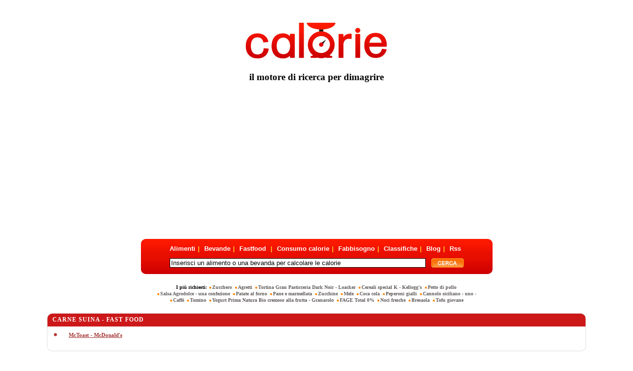

--- FILE ---
content_type: text/html; charset=windows-1252
request_url: https://www.calorie.it/fastfood/carne-suina-fast-food/
body_size: 3773
content:
<!DOCTYPE html PUBLIC "-//W3C//DTD XHTML 1.0 Strict//EN" "//www.w3.org/TR/xhtml1/DTD/xhtml1-strict.dtd">
<html xmlns="//www.w3.org/1999/xhtml" lang="en" xml:lang="en">
<head>
<meta http-equiv="Content-Type" content="text/html; charset=utf-8"/>
<meta http-equiv="Content-Language" content="it"/>
<meta http-equiv="X-UA-Compatible" content="IE=edge" />
<title>Calorie punto it - Il Portale delle Calorie</title>
<meta name="description" content="Elenco calorie carne suina - fast food"/>
<meta name="keywords" content="mctoast - mcdonald"/>
<link href="//www.calorie.it/favicon.ico" rel="shortcut icon" type="image/x-icon" />
<link href="//www.calorie.it/stylesheet/style.css" rel="stylesheet" type="text/css"/>
<link href="//www.calorie.it/stylesheet/autosuggest_inquisitor.css" rel="stylesheet" type="text/css"/>
<script type="text/javascript" charset="UTF-8" src="//eu.cookie-script.com/s/42264dec3cef040715b5badba6355ec8.js"></script>
<!---<script>

    window.dataLayer = window.dataLayer || [];
    function gtag() {
	dataLayer.push(arguments);
    }
    gtag("consent", "default", {
        ad_storage: "denied",
        analytics_storage: "denied",
        wait_for_update: 500
    });
    gtag("set", "ads_data_redaction", true);

</script>
<script async src="//pagead2.googlesyndication.com/pagead/js/adsbygoogle.js"></script>
---->

<script type="text/javascript" src="//www.calorie.it/javascript/jquery-1.4.4.min.js"></script>
<script type="text/javascript" src="/javascript/jquery.autocomplete.min.js"></script>
<script async src="https://pagead2.googlesyndication.com/pagead/js/adsbygoogle.js?client=ca-pub-7969347873925727"
     crossorigin="anonymous"></script>
</head>

<body>
<div>
    <a href="//www.calorie.it/">
        <img class="logo" src="//www.calorie.it/img/logo_calorie.jpg" alt="Calorie punto it - Il Portale delle Calorie" />
    </a>
   <h3>il motore di ricerca per dimagrire</h3>
</div>

<div style="clear:both;"><br /></div>	    <div>
        
        
        <ins class="adsbygoogle"
             style="display:block"
             data-ad-client="ca-pub-7969347873925727"
             data-ad-slot="9645092248"
             data-ad-format="auto"
             data-full-width-responsive="true"></ins>
    </div>
<div id="roundcont">
    <form class="search-form" action="//www.calorie.it/search/" method="post" id="search-form" onsubmit="return checkSearchCriteria();">
		<div class="form-item">
			<div class="align_center">
				<div class="align_center_to_left">
					<ul class="categories align_center_to_right">
						<li><a href="//www.calorie.it/alimenti/" title="Lista Alimenti" style="margin-left:0px;">Alimenti</a>|</li>
						<li><a href="//www.calorie.it/bevande/" title="Lista Bevande">Bevande</a>|</li>
						<li><a href="//www.calorie.it/fastfood/" title="Lista Fastfood">Fastfood </a>|</li>
						<li><a href="//www.calorie.it/?module=consumo" title="Calcola quante Calorie consumi">Consumo calorie</a>|</li>
						<li><a href="//www.calorie.it/?module=fabbisogno" title="Calcola il tuo fabbisogno calorico giornaliero">Fabbisogno</a>|</li>
						<li><a href="//www.calorie.it/classifiche-alimenti-bevande/" title="Cerca gli alimenti pi&ugrave; ricchi di o pi&ugrave; poveri di">Classifiche</a>|</li>
						<li><a href="//www.calorie.it/blog/" title="Il Blog Ufficale di Calorie.it">Blog</a>|</li>
												<li><a href="//www.calorie.it/?module=rss" title="Rss">Rss</a></li>
					</ul>
				</div>
			</div>
        </div>
		<!--<script src="//www.calorie.it/javascript/bsn.AutoSuggest_2.1.3.js" type="text/JavaScript"></script>-->
		<div class="form-item" style="width:595px;">
		        <input class="form-text" value="Inserisci un alimento o una bevanda per calcolare le calorie" name="strKeywords" id="strKeywords" type="text" maxlength="60" onclick='var strKeywords = document.getElementById("strKeywords");if(strKeywords.value == "Inserisci un alimento o una bevanda per calcolare le calorie") strKeywords.value = "";' onblur="var strKeywords = document.getElementById('strKeywords');if(strKeywords.value == '') strKeywords.value = 'Inserisci un alimento o una bevanda per calcolare le calorie';"/>
		        <input type="hidden" id="suggest" name="suggest"/>
		        <input class="form-submit" type="image" src="//www.calorie.it/img/btn_search.gif" title="cerca su calorie.it"/>
		</div>
    </form>
    <script type="text/javascript">
	
	$(document).ready(function(){
	    var options = {
	        serviceUrl: '//www.calorie.it/',
	        noCache: false,
	        params:{
	        	module: 'autosuggest',
	        	json: 'true'
	        },
	        width: 512,
	        uid: 'search',
	        onSelect: function(value, data) { 
	        	$('#strKeywords').val($("<div/>").html(value).text());
	        	$('#suggest').val(data);
	        }
	    };

	    var a_srch = $('#strKeywords').autocomplete(options);
	});
	
	</script>
    <!--<script src="//www.calorie.it/javascript/options.js" type="text/JavaScript"></script>
    <script src="//www.calorie.it/javascript/searcher.js" type="text/JavaScript"></script>-->
    <div class="bg1">
        <img src="//www.calorie.it/img/left_bg.gif" alt="&raquo;" width="9" height="71"/>
    </div>
    <div class="bg2">
        <img src="//www.calorie.it/img/right_bg.gif" alt="&raquo;" width="9" height="71"/>
    </div>
</div>



<div class="tags">
    I più richiesti:         <a class="taglink" href="//www.calorie.it/alimenti/dolcificanti/calorie-zucchero/" title="Zucchero">Zucchero</a>
                     <a class="taglink" href="//www.calorie.it/alimenti/verdure-ortaggi/calorie-agretti/" title="Agretti">Agretti</a>
                     <a class="taglink" href="//www.calorie.it/alimenti-confezionati/biscotti-confezionati/calorie-tortina-gran-pasticceria-dark-noir-loacker/" title="Tortina Gran Pasticceria Dark Noir - Loacker">Tortina Gran Pasticceria Dark Noir - Loacker</a>
                     <a class="taglink" href="//www.calorie.it/alimenti-confezionati/cereali-confezionati/calorie-cereali-special-k-kellogg-s/" title="Cereali special K - Kellogg's">Cereali special K - Kellogg's</a>
                     <a class="taglink" href="//www.calorie.it/alimenti/carne/calorie-petto-di-pollo/" title="Petto di pollo">Petto di pollo</a>
                     <a class="taglink" href="//www.calorie.it/fastfood/condimenti-fast-food/calorie-salsa-agrodolce-una-confezione/" title="Salsa Agrodolce - una confezione">Salsa Agrodolce - una confezione</a>
                     <a class="taglink" href="//www.calorie.it/ristorante/contorni/calorie-patate-al-forno/" title="Patate al forno">Patate al forno</a>
                     <a class="taglink" href="//www.calorie.it/alimenti/pane/calorie-pane-e-marmellata/" title="Pane e marmellata">Pane e marmellata</a>
                     <a class="taglink" href="//www.calorie.it/alimenti/verdure-ortaggi/calorie-zucchine/" title="Zucchine">Zucchine</a>
                     <a class="taglink" href="//www.calorie.it/alimenti/frutta/calorie-mele/" title="Mele">Mele</a>
                     <a class="taglink" href="//www.calorie.it/alimenti-confezionati/bevande-confezionate/calorie-coca-cola/" title="Coca cola">Coca cola</a>
                     <a class="taglink" href="//www.calorie.it/alimenti/verdure-ortaggi/calorie-peperoni-gialli/" title="Peperoni gialli">Peperoni gialli</a>
                     <a class="taglink" href="//www.calorie.it/ristorante/dessert/calorie-cannolo-siciliano-uno/" title="Cannolo siciliano - uno -">Cannolo siciliano - uno -</a>
                     <a class="taglink" href="//www.calorie.it/bevande/bevande-analcoliche/calorie-caffe/" title="Caffè">Caffè</a>
                     <a class="taglink" href="//www.calorie.it/alimenti/formaggi-latticini-yogurt/calorie-tomino/" title="Tomino">Tomino</a>
                     <a class="taglink" href="//www.calorie.it/alimenti-confezionati/latte-e-yogurt-confezionati/calorie-yogurt-prima-natura-bio-cremoso-alla-frutta-granarolo/" title="Yogurt Prima Natura Bio cremoso alla frutta - Granarolo">Yogurt Prima Natura Bio cremoso alla frutta - Granarolo</a>
                     <a class="taglink" href="//www.calorie.it/alimenti/formaggi-latticini-yogurt/calorie-fage-total-0/" title="FAGE Total 0%">FAGE Total 0%</a>
                     <a class="taglink" href="//www.calorie.it/alimenti/frutta-secca/calorie-noci-fresche/" title="Noci fresche">Noci fresche</a>
                     <a class="taglink" href="//www.calorie.it/alimenti/carni-trasformate-e-conservate/calorie-bresaola/" title="Bresaola">Bresaola</a>
                     <a class="taglink" href="//www.calorie.it/alimenti/formaggi-latticini-yogurt/calorie-tofu-giovane/" title="Tofu giovane">Tofu giovane</a>
            </div>
<script type="text/javascript" charset="utf-8">

	$('.taglink').click(function(event){
		event.preventDefault();
		var href = $(this).attr('href');
		$.post(href, { fromtop: 1 }, function(data){
			window.location = href;
		});
		return false;
	});

</script>









<div class="border">
    <span class="lt">&nbsp;</span>
    <span class="rt">&nbsp;</span>
    <span class="rb">&nbsp;</span>
    <span class="lb">&nbsp;</span>
    <table class="categorytable">
        <tr class="categorytrheader">
            <td class="categorytdheader left" colspan="3">CARNE SUINA - FAST FOOD</td>
        </tr>
            <tr class="categorytrfoods blockview white">
        <td class="categorytdfoods left" >
            	            <img src="//www.calorie.it/img/rpixel.gif" alt="McToast - McDonald\'s" />
	            <a class="categorylinksmall" href="//www.calorie.it/fastfood/carne-suina-fast-food/calorie-mctoast-mcdonald-s/">McToast - McDonald's</a>
                    </td>
        <td class="categorytdfoods left" >
                            &nbsp;
                    </td>
        <td class="categorytdfoods left" >
                            &nbsp;
                    </td>
    </tr>
    </table>
</div><div class="foodtype">   
	<a class="foodtypelink" href="//www.calorie.it/alimenti/">Calorie Alimenti</a>
        <a class="foodtypelink" href="//www.calorie.it/bevande/">Calorie Bevande</a>
        <a class="foodtypelink last" href="//www.calorie.it/fastfood/">Calorie Fastfood</a>
</div> 

<div style="clear:both;"><br /></div>

<div class="copyright">   
	<br />1 Caloria (Cal, Kcal, Kilocaloria o grande caloria) equivale a 1000 calorie (cal o piccola caloria)
	<br />
	<br />
	Copyright &copy; 1999-2023 Calorie.it - Nojob s.r.l. p.iva 05546461210 - Tutti i diritti riservati. Partner: <a href="http://www.affittasi.it">Affittasi.it</a> - <a href="/cdn-cgi/l/email-protection#30595e565f7053515c5f4259551e5944" title="contatta lo staff di calorie.it"><span class="__cf_email__" data-cfemail="ff96919990bf9c9e93908d969ad1968b">[email&#160;protected]</span></a> - <a href="//www.calorie.it/_2021-priv.html" title="Privacy Policy" target="_blank">Privacy Policy</a> - <a href="//www.calorie.it/_2021_cookie.html" title="Cookie Policy" target="_blank">Cookie Policy</a>
</div>


<div style="clear:both;"></div>

<script data-cfasync="false" src="/cdn-cgi/scripts/5c5dd728/cloudflare-static/email-decode.min.js"></script><script>
  
     (adsbygoogle = window.adsbygoogle || []).push({});
  
</script>

<script type="text/javascript">

    window.___gcfg = {lang: 'it'};

	var po = document.createElement('script'); po.type = 'text/javascript'; po.async = true;
	po.src = 'https://apis.google.com/js/plusone.js';
	var s = document.getElementsByTagName('script')[0]; s.parentNode.insertBefore(po, s);

   var _gaq = _gaq || [];
   _gaq.push(['_setAccount', 'UA-1609786-4']);
   _gaq.push(['_trackPageview']);
   _gaq.push(['_gat._anonymizeIp']);

   var ga = document.createElement('script'); ga.type = 'text/javascript'; ga.async = true;
   ga.src = ('https:' == document.location.protocol ? 'https://ssl' : 'http://www') + '.google-analytics.com/ga.js';
   var s = document.getElementsByTagName('script')[0]; s.parentNode.insertBefore(ga, s);

</script>
<script defer src="https://static.cloudflareinsights.com/beacon.min.js/vcd15cbe7772f49c399c6a5babf22c1241717689176015" integrity="sha512-ZpsOmlRQV6y907TI0dKBHq9Md29nnaEIPlkf84rnaERnq6zvWvPUqr2ft8M1aS28oN72PdrCzSjY4U6VaAw1EQ==" data-cf-beacon='{"version":"2024.11.0","token":"aa837af3f92c42c1be785292a69b5ee0","r":1,"server_timing":{"name":{"cfCacheStatus":true,"cfEdge":true,"cfExtPri":true,"cfL4":true,"cfOrigin":true,"cfSpeedBrain":true},"location_startswith":null}}' crossorigin="anonymous"></script>
</body>
</html>

--- FILE ---
content_type: text/html; charset=utf-8
request_url: https://www.google.com/recaptcha/api2/aframe
body_size: 267
content:
<!DOCTYPE HTML><html><head><meta http-equiv="content-type" content="text/html; charset=UTF-8"></head><body><script nonce="WsuiTqfSFwtyi92wLYJXkQ">/** Anti-fraud and anti-abuse applications only. See google.com/recaptcha */ try{var clients={'sodar':'https://pagead2.googlesyndication.com/pagead/sodar?'};window.addEventListener("message",function(a){try{if(a.source===window.parent){var b=JSON.parse(a.data);var c=clients[b['id']];if(c){var d=document.createElement('img');d.src=c+b['params']+'&rc='+(localStorage.getItem("rc::a")?sessionStorage.getItem("rc::b"):"");window.document.body.appendChild(d);sessionStorage.setItem("rc::e",parseInt(sessionStorage.getItem("rc::e")||0)+1);localStorage.setItem("rc::h",'1768716276146');}}}catch(b){}});window.parent.postMessage("_grecaptcha_ready", "*");}catch(b){}</script></body></html>